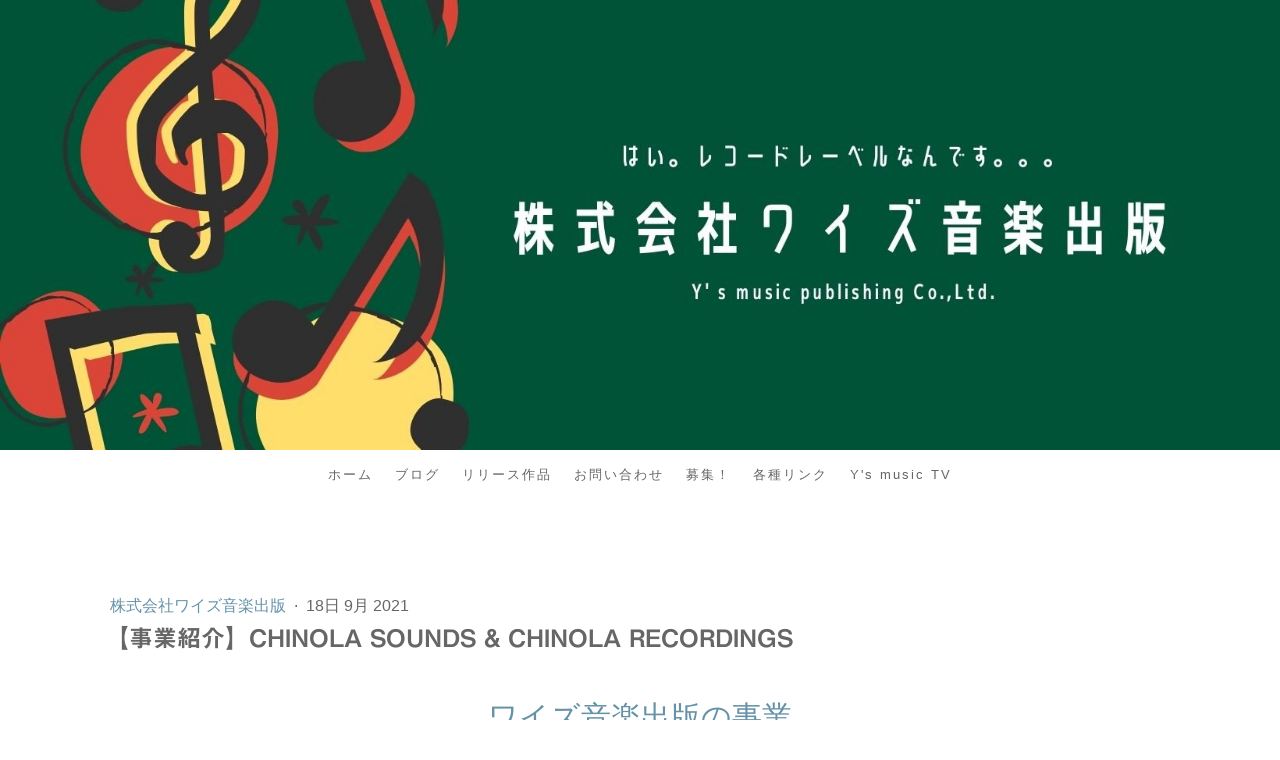

--- FILE ---
content_type: text/html; charset=UTF-8
request_url: https://www.ysmusicpublishing.co.jp/2021/09/18/%E4%BA%8B%E6%A5%AD%E7%B4%B9%E4%BB%8B-chinola-sounds-chinola-recordings/
body_size: 10425
content:
<!DOCTYPE html>
<html lang="ja-JP"><head>
    <meta charset="utf-8"/>
    <link rel="dns-prefetch preconnect" href="https://u.jimcdn.com/" crossorigin="anonymous"/>
<link rel="dns-prefetch preconnect" href="https://assets.jimstatic.com/" crossorigin="anonymous"/>
<link rel="dns-prefetch preconnect" href="https://image.jimcdn.com" crossorigin="anonymous"/>
<link rel="dns-prefetch preconnect" href="https://fonts.jimstatic.com" crossorigin="anonymous"/>
<meta name="viewport" content="width=device-width, initial-scale=1"/>
<meta http-equiv="X-UA-Compatible" content="IE=edge"/>
<meta name="description" content=""/>
<meta name="robots" content="index, follow, archive"/>
<meta property="st:section" content=""/>
<meta name="generator" content="Jimdo Creator"/>
<meta name="twitter:title" content="【事業紹介】CHINOLA SOUNDS &amp; CHINOLA RECORDINGS"/>
<meta name="twitter:description" content="ワイズ音楽出版は大きく分けて三つの事業から成り立っています。 一つ目は音楽出版、レーベル事業を行なっています！ 『Y's Music Label』 『CHINOLA RECORDS』 という二つのレーベルを運営しています。 二つ目は音響事業、PAと呼ばれている事業です！ 『Y's Sound Creative』という名前の音響チームで運営しています。 海外の方向けに『CHINOLA SOUNDS from Y's Music』も展開しています。 三つ目はスタジオ事業、音楽など様々な録音を自社スタジオで行なっています！ 『Y's Music Factory』というレコーディングスタジオを運営しています。 こちらも海外の方向けに『CHINOLA RECORDINGS from Y's Music』を展開しています。 そして、現在四つ目の事業の準備も・・・？"/>
<meta name="twitter:card" content="summary_large_image"/>
<meta property="og:url" content="https://www.ysmusicpublishing.co.jp/2021/09/18/%E4%BA%8B%E6%A5%AD%E7%B4%B9%E4%BB%8B-chinola-sounds-chinola-recordings/"/>
<meta property="og:title" content="【事業紹介】CHINOLA SOUNDS &amp; CHINOLA RECORDINGS"/>
<meta property="og:description" content="ワイズ音楽出版は大きく分けて三つの事業から成り立っています。 一つ目は音楽出版、レーベル事業を行なっています！ 『Y's Music Label』 『CHINOLA RECORDS』 という二つのレーベルを運営しています。 二つ目は音響事業、PAと呼ばれている事業です！ 『Y's Sound Creative』という名前の音響チームで運営しています。 海外の方向けに『CHINOLA SOUNDS from Y's Music』も展開しています。 三つ目はスタジオ事業、音楽など様々な録音を自社スタジオで行なっています！ 『Y's Music Factory』というレコーディングスタジオを運営しています。 こちらも海外の方向けに『CHINOLA RECORDINGS from Y's Music』を展開しています。 そして、現在四つ目の事業の準備も・・・？"/>
<meta property="og:type" content="article"/>
<meta property="og:locale" content="ja_JP"/>
<meta property="og:site_name" content="株式会社ワイズ音楽出版"/>
<meta name="twitter:image" content="https://image.jimcdn.com/cdn-cgi/image/width=1920%2Cheight=1024%2Cfit=contain%2Cformat=png%2C/app/cms/storage/image/path/s2312a93ed0a4faf3/image/i9cb6ec23a509e0ef/version/1631807614/image.png"/>
<meta property="og:image" content="https://image.jimcdn.com/cdn-cgi/image/width=1920%2Cheight=1024%2Cfit=contain%2Cformat=png%2C/app/cms/storage/image/path/s2312a93ed0a4faf3/image/i9cb6ec23a509e0ef/version/1631807614/image.png"/>
<meta property="og:image:width" content="1764"/>
<meta property="og:image:height" content="1024"/>
<meta property="og:image:secure_url" content="https://image.jimcdn.com/cdn-cgi/image/width=1920%2Cheight=1024%2Cfit=contain%2Cformat=png%2C/app/cms/storage/image/path/s2312a93ed0a4faf3/image/i9cb6ec23a509e0ef/version/1631807614/image.png"/>
<meta property="article:published_time" content="2021-09-18 21:00:00"/><title>【事業紹介】CHINOLA SOUNDS &amp; CHINOLA RECORDINGS - 株式会社ワイズ音楽出版</title>
<link rel="shortcut icon" href="https://u.jimcdn.com/cms/o/s2312a93ed0a4faf3/img/favicon.png?t=1591170399"/>
    <link rel="alternate" type="application/rss+xml" title="ブログ" href="https://www.ysmusicpublishing.co.jp/rss/blog"/>    
<link rel="canonical" href="https://www.ysmusicpublishing.co.jp/2021/09/18/事業紹介-chinola-sounds-chinola-recordings/"/>

        <script src="https://assets.jimstatic.com/ckies.js.7c38a5f4f8d944ade39b.js"></script>

        <script src="https://assets.jimstatic.com/cookieControl.js.b05bf5f4339fa83b8e79.js"></script>
    <script>window.CookieControlSet.setToOff();</script>

    <style>html,body{margin:0}.hidden{display:none}.n{padding:5px}#cc-website-title a {text-decoration: none}.cc-m-image-align-1{text-align:left}.cc-m-image-align-2{text-align:right}.cc-m-image-align-3{text-align:center}</style>

        <link href="https://u.jimcdn.com/cms/o/s2312a93ed0a4faf3/layout/dm_f495067ae0d555ed7f63535c6a5dcc2a/css/layout.css?t=1672379637" rel="stylesheet" type="text/css" id="jimdo_layout_css"/>
<script>     /* <![CDATA[ */     /*!  loadCss [c]2014 @scottjehl, Filament Group, Inc.  Licensed MIT */     window.loadCSS = window.loadCss = function(e,n,t){var r,l=window.document,a=l.createElement("link");if(n)r=n;else{var i=(l.body||l.getElementsByTagName("head")[0]).childNodes;r=i[i.length-1]}var o=l.styleSheets;a.rel="stylesheet",a.href=e,a.media="only x",r.parentNode.insertBefore(a,n?r:r.nextSibling);var d=function(e){for(var n=a.href,t=o.length;t--;)if(o[t].href===n)return e.call(a);setTimeout(function(){d(e)})};return a.onloadcssdefined=d,d(function(){a.media=t||"all"}),a};     window.onloadCSS = function(n,o){n.onload=function(){n.onload=null,o&&o.call(n)},"isApplicationInstalled"in navigator&&"onloadcssdefined"in n&&n.onloadcssdefined(o)}     /* ]]> */ </script>     <script>
// <![CDATA[
onloadCSS(loadCss('https://assets.jimstatic.com/web.css.cba479cb7ca5b5a1cac2a1ff8a34b9db.css') , function() {
    this.id = 'jimdo_web_css';
});
// ]]>
</script>
<link href="https://assets.jimstatic.com/web.css.cba479cb7ca5b5a1cac2a1ff8a34b9db.css" rel="preload" as="style"/>
<noscript>
<link href="https://assets.jimstatic.com/web.css.cba479cb7ca5b5a1cac2a1ff8a34b9db.css" rel="stylesheet"/>
</noscript>
    <script>
    //<![CDATA[
        var jimdoData = {"isTestserver":false,"isLcJimdoCom":false,"isJimdoHelpCenter":false,"isProtectedPage":false,"cstok":"b9b5a6287c5d95d508efa782ac17423a6ee7f297","cacheJsKey":"6872b02579dabafbb146fb8732c7f8989a7ce7a9","cacheCssKey":"6872b02579dabafbb146fb8732c7f8989a7ce7a9","cdnUrl":"https:\/\/assets.jimstatic.com\/","minUrl":"https:\/\/assets.jimstatic.com\/app\/cdn\/min\/file\/","authUrl":"https:\/\/a.jimdo.com\/","webPath":"https:\/\/www.ysmusicpublishing.co.jp\/","appUrl":"https:\/\/a.jimdo.com\/","cmsLanguage":"ja_JP","isFreePackage":false,"mobile":false,"isDevkitTemplateUsed":true,"isTemplateResponsive":true,"websiteId":"s2312a93ed0a4faf3","pageId":2842946124,"packageId":2,"shop":{"deliveryTimeTexts":{"1":"URL\u9001\u4fe1","2":"\u4f1a\u5834\u3067\u304a\u540d\u524d\u3092\u7533\u3057\u51fa\u304f\u3060\u3055\u3044\u3002","3":"\u304a\u5c4a\u3051\u65e5\u6570\uff1a2\u670815\u65e5\u4ee5\u964d1\u9031\u9593\u4ee5\u5185\u306b\u767a\u9001"},"checkoutButtonText":"\u6570\u91cf\u3092\u6307\u5b9a","isReady":true,"currencyFormat":{"pattern":"\u00a4#,##0","convertedPattern":"$#,##0","symbols":{"GROUPING_SEPARATOR":",","DECIMAL_SEPARATOR":".","CURRENCY_SYMBOL":"\uffe5"}},"currencyLocale":"ja_JP"},"tr":{"gmap":{"searchNotFound":"\u5165\u529b\u3055\u308c\u305f\u4f4f\u6240\u306f\u5b58\u5728\u3057\u306a\u3044\u304b\u3001\u898b\u3064\u3051\u308b\u3053\u3068\u304c\u3067\u304d\u307e\u305b\u3093\u3067\u3057\u305f\u3002","routeNotFound":"\u30eb\u30fc\u30c8\u304c\u8a08\u7b97\u3067\u304d\u307e\u305b\u3093\u3067\u3057\u305f\u3002\u76ee\u7684\u5730\u304c\u9060\u3059\u304e\u308b\u304b\u660e\u78ba\u3067\u306f\u306a\u3044\u53ef\u80fd\u6027\u304c\u3042\u308a\u307e\u3059\u3002"},"shop":{"checkoutSubmit":{"next":"\u6b21\u3078","wait":"\u304a\u5f85\u3061\u304f\u3060\u3055\u3044"},"paypalError":"\u30a8\u30e9\u30fc\u304c\u767a\u751f\u3057\u307e\u3057\u305f\u3002\u518d\u5ea6\u304a\u8a66\u3057\u304f\u3060\u3055\u3044\u3002","cartBar":"\u30b7\u30e7\u30c3\u30d4\u30f3\u30b0\u30ab\u30fc\u30c8\u3092\u78ba\u8a8d","maintenance":"\u7533\u3057\u8a33\u3054\u3056\u3044\u307e\u305b\u3093\u3001\u30e1\u30f3\u30c6\u30ca\u30f3\u30b9\u4e2d\u306e\u305f\u3081\u4e00\u6642\u7684\u306b\u30b7\u30e7\u30c3\u30d7\u304c\u5229\u7528\u3067\u304d\u307e\u305b\u3093\u3002\u3054\u8ff7\u60d1\u3092\u304a\u304b\u3051\u3057\u7533\u3057\u8a33\u3054\u3056\u3044\u307e\u305b\u3093\u304c\u3001\u304a\u6642\u9593\u3092\u3042\u3051\u3066\u518d\u5ea6\u304a\u8a66\u3057\u304f\u3060\u3055\u3044\u3002","addToCartOverlay":{"productInsertedText":"\u30ab\u30fc\u30c8\u306b\u5546\u54c1\u304c\u8ffd\u52a0\u3055\u308c\u307e\u3057\u305f","continueShoppingText":"\u8cb7\u3044\u7269\u3092\u7d9a\u3051\u308b","reloadPageText":"\u66f4\u65b0"},"notReadyText":"\u3053\u3061\u3089\u306e\u30b7\u30e7\u30c3\u30d7\u306f\u73fe\u5728\u6e96\u5099\u4e2d\u306e\u305f\u3081\u3054\u5229\u7528\u3044\u305f\u3060\u3051\u307e\u305b\u3093\u3002\u30b7\u30e7\u30c3\u30d7\u30aa\u30fc\u30ca\u30fc\u306f\u4ee5\u4e0b\u3092\u3054\u78ba\u8a8d\u304f\u3060\u3055\u3044\u3002https:\/\/help.jimdo.com\/hc\/ja\/articles\/115005521583","numLeftText":"\u73fe\u5728\u3053\u306e\u5546\u54c1\u306f {:num} \u307e\u3067\u8cfc\u5165\u3067\u304d\u307e\u3059\u3002","oneLeftText":"\u3053\u306e\u5546\u54c1\u306e\u5728\u5eab\u306f\u6b8b\u308a1\u70b9\u3067\u3059"},"common":{"timeout":"\u30a8\u30e9\u30fc\u304c\u767a\u751f\u3044\u305f\u3057\u307e\u3057\u305f\u3002\u5f8c\u307b\u3069\u518d\u5b9f\u884c\u3057\u3066\u304f\u3060\u3055\u3044\u3002"},"form":{"badRequest":"\u30a8\u30e9\u30fc\u304c\u767a\u751f\u3057\u307e\u3057\u305f\u3002\u5f8c\u307b\u3069\u6539\u3081\u3066\u304a\u8a66\u3057\u304f\u3060\u3055\u3044\u3002"}},"jQuery":"jimdoGen002","isJimdoMobileApp":false,"bgConfig":{"id":179918124,"type":"picture","options":{"fixed":true},"images":[{"id":10159256524,"url":"https:\/\/image.jimcdn.com\/cdn-cgi\/image\/\/app\/cms\/storage\/image\/path\/s2312a93ed0a4faf3\/backgroundarea\/icb4209c0b7548d04\/version\/1615432334\/image.jpg","altText":""}]},"bgFullscreen":null,"responsiveBreakpointLandscape":767,"responsiveBreakpointPortrait":480,"copyableHeadlineLinks":false,"tocGeneration":false,"googlemapsConsoleKey":false,"loggingForAnalytics":false,"loggingForPredefinedPages":false,"isFacebookPixelIdEnabled":false,"userAccountId":"ed8fd683-bc97-4ebe-aed5-2247f9dabf3f","dmp":{"typesquareFontApiKey":"4L6CCYWjET8%3D","typesquareFontApiScriptUrl":"\/\/code.typesquare.com\/static\/4L6CCYWjET8%253D\/ts105.js","typesquareFontsAvailable":true}};
    // ]]>
</script>

     <script> (function(window) { 'use strict'; var regBuff = window.__regModuleBuffer = []; var regModuleBuffer = function() { var args = [].slice.call(arguments); regBuff.push(args); }; if (!window.regModule) { window.regModule = regModuleBuffer; } })(window); </script>
    <script src="https://assets.jimstatic.com/web.js.24f3cfbc36a645673411.js" async="true"></script>
    <script src="https://assets.jimstatic.com/at.js.62588d64be2115a866ce.js"></script>

<style type="text/css">
/*<![CDATA[*/
.j-cart.is-empty {display: none;}
/*]]>*/
</style>

    
</head>

<body class="body cc-page cc-page-blog j-has-shop j-m-gallery-styles j-m-video-styles j-m-hr-styles j-m-header-styles j-m-text-styles j-m-emotionheader-styles j-m-htmlCode-styles j-m-rss-styles j-m-form-styles-disabled j-m-table-styles j-m-textWithImage-styles j-m-downloadDocument-styles j-m-imageSubtitle-styles j-m-flickr-styles j-m-googlemaps-styles j-m-blogSelection-styles-disabled j-m-comment-styles-disabled j-m-jimdo-styles j-m-profile-styles j-m-guestbook-styles j-m-promotion-styles j-m-twitter-styles j-m-hgrid-styles j-m-shoppingcart-styles j-m-catalog-styles j-m-product-styles-disabled j-m-facebook-styles j-m-sharebuttons-styles j-m-formnew-styles-disabled j-m-callToAction-styles j-m-turbo-styles j-m-spacing-styles j-m-googleplus-styles j-m-dummy-styles j-m-search-styles j-m-booking-styles j-m-socialprofiles-styles j-footer-styles cc-pagemode-default cc-content-parent" id="page-2842946124">

<div id="cc-inner" class="cc-content-parent">
  <!-- _main-sass -->
  <input type="checkbox" id="jtpl-navigation__checkbox" class="jtpl-navigation__checkbox"/><div class="jtpl-main cc-content-parent">

    <!-- _background-area.sass -->
    <div class="jtpl-background-area" background-area="fullscreen"></div>
    <!-- END _background-area.sass -->

    <!-- _cart.sass -->
    <div class="jtpl-cart">
      <div id="cc-sidecart-wrapper"><script>// <![CDATA[

    window.regModule("sidebar_shoppingcart", {"variant":"default","currencyLocale":"ja_JP","currencyFormat":{"pattern":"\u00a4#,##0","convertedPattern":"$#,##0","symbols":{"GROUPING_SEPARATOR":",","DECIMAL_SEPARATOR":".","CURRENCY_SYMBOL":"\uffe5"}},"tr":{"cart":{"subtotalText":"\u5c0f\u8a08","emptyBasketText":"\u30ab\u30fc\u30c8\u306e\u4e2d\u8eab\u304c\u7a7a\u3067\u3059"}}});
// ]]>
</script></div>
    </div>
    <!-- END _cart.sass -->

    <!-- _header.sass -->
    <div class="jtpl-header" background-area="stripe" background-area-default="">
      <header class="jtpl-header__inner"><div class="jtpl-logo">
          
        </div>
        <div class="jtpl-title">
          <div id="cc-website-title" class="cc-single-module-element"><div id="cc-m-15824923524" class="j-module n j-header"><a href="https://www.ysmusicpublishing.co.jp/"><span class="cc-within-single-module-element j-website-title-content" id="cc-m-header-15824923524">ワイクコンサwaート</span></a></div></div>
        </div>
      </header>
</div>
    <!-- END _header.sass -->

    <!-- _mobile-navigation.sass -->
    <div class="jtpl-mobile-topbar navigation-colors navigation-colors--transparency">
      <label for="jtpl-navigation__checkbox" class="jtpl-navigation__label navigation-colors__menu-icon">
        <span class="jtpl-navigation__borders navigation-colors__menu-icon"></span>
      </label>
    </div>
    <div class="jtpl-mobile-navigation navigation-colors navigation-colors--transparency">
      <div data-container="navigation"><div class="j-nav-variant-nested"><ul class="cc-nav-level-0 j-nav-level-0"><li id="cc-nav-view-2814699224" class="jmd-nav__list-item-0"><a href="/" data-link-title="ホーム">ホーム</a></li><li id="cc-nav-view-2828057824" class="jmd-nav__list-item-0 j-nav-has-children"><a href="/ブログ/" data-link-title="ブログ">ブログ</a><span data-navi-toggle="cc-nav-view-2828057824" class="jmd-nav__toggle-button"></span><ul class="cc-nav-level-1 j-nav-level-1"><li id="cc-nav-view-2828058624" class="jmd-nav__list-item-1"><a href="/ブログ/y-s-music-label/" data-link-title="Y's music Label">Y's music Label</a></li><li id="cc-nav-view-2828058724" class="jmd-nav__list-item-1"><a href="/ブログ/y-s-music-tv/" data-link-title="Y's music TV">Y's music TV</a></li><li id="cc-nav-view-2828058824" class="jmd-nav__list-item-1"><a href="/ブログ/株式会社ワイズ音楽出版/" data-link-title="株式会社ワイズ音楽出版">株式会社ワイズ音楽出版</a></li></ul></li><li id="cc-nav-view-2852924624" class="jmd-nav__list-item-0"><a href="/release/" data-link-title="リリース作品">リリース作品</a></li><li id="cc-nav-view-2814699424" class="jmd-nav__list-item-0"><a href="/お問い合わせ/" data-link-title="お問い合わせ">お問い合わせ</a></li><li id="cc-nav-view-2823650624" class="jmd-nav__list-item-0 j-nav-has-children"><a href="/募集/" data-link-title="募集！">募集！</a><span data-navi-toggle="cc-nav-view-2823650624" class="jmd-nav__toggle-button"></span><ul class="cc-nav-level-1 j-nav-level-1"><li id="cc-nav-view-2828991324" class="jmd-nav__list-item-1"><a href="/recruiting-creators/" data-link-title="クリエーター">クリエーター</a></li><li id="cc-nav-view-2828991624" class="jmd-nav__list-item-1"><a href="/artist-recruitment/" data-link-title="アーティスト">アーティスト</a></li></ul></li><li id="cc-nav-view-2837918024" class="jmd-nav__list-item-0"><a href="/各種リンク/" data-link-title="各種リンク">各種リンク</a></li><li id="cc-nav-view-2889476924" class="jmd-nav__list-item-0"><a href="/y-s-music-tv/" data-link-title="Y's music TV">Y's music TV</a></li></ul></div></div>
    </div>
    <!-- END _mobile-navigation.sass -->

    <!-- _navigation.sass -->
    <div class="jtpl-navigation">
      <div class="jtpl-navigation__main navigation-colors">
        <div class="jtpl-navigation__main--inner navigation-alignment">
          <div data-container="navigation"><div class="j-nav-variant-nested"><ul class="cc-nav-level-0 j-nav-level-0"><li id="cc-nav-view-2814699224" class="jmd-nav__list-item-0"><a href="/" data-link-title="ホーム">ホーム</a></li><li id="cc-nav-view-2828057824" class="jmd-nav__list-item-0 j-nav-has-children"><a href="/ブログ/" data-link-title="ブログ">ブログ</a><span data-navi-toggle="cc-nav-view-2828057824" class="jmd-nav__toggle-button"></span></li><li id="cc-nav-view-2852924624" class="jmd-nav__list-item-0"><a href="/release/" data-link-title="リリース作品">リリース作品</a></li><li id="cc-nav-view-2814699424" class="jmd-nav__list-item-0"><a href="/お問い合わせ/" data-link-title="お問い合わせ">お問い合わせ</a></li><li id="cc-nav-view-2823650624" class="jmd-nav__list-item-0 j-nav-has-children"><a href="/募集/" data-link-title="募集！">募集！</a><span data-navi-toggle="cc-nav-view-2823650624" class="jmd-nav__toggle-button"></span></li><li id="cc-nav-view-2837918024" class="jmd-nav__list-item-0"><a href="/各種リンク/" data-link-title="各種リンク">各種リンク</a></li><li id="cc-nav-view-2889476924" class="jmd-nav__list-item-0"><a href="/y-s-music-tv/" data-link-title="Y's music TV">Y's music TV</a></li></ul></div></div>
        </div>
      </div>
      <div class="jtpl-navigation__sub subnavigation-colors">
        <nav class="jtpl-navigation__sub--inner navigation-alignment"><div data-container="navigation"><div class="j-nav-variant-nested"></div></div>
          <div data-container="navigation"><div class="j-nav-variant-nested"></div></div>
        </nav>
</div>
    </div>
    <!-- END _navigation.sass -->

    <!-- _content.sass -->
    <div class="jtpl-content content-options cc-content-parent">
      <div class="jtpl-content__inner cc-content-parent">
        <div id="content_area" data-container="content"><div id="content_start"></div>
        <article class="j-blog"><div class="n j-blog-meta j-blog-post--header">
    <div class="j-text j-module n">
                    <a href="https://www.ysmusicpublishing.co.jp/ブログ/株式会社ワイズ音楽出版/" class="j-blog-post--category">
                株式会社ワイズ音楽出版            </a>
         ·         <span class="j-text j-blog-post--date">
            18日 9月 2021        </span>
    </div>
    <h1 class="j-blog-header j-blog-headline j-blog-post--headline">【事業紹介】CHINOLA SOUNDS &amp; CHINOLA RECORDINGS</h1>
</div>
<div class="post j-blog-content">
        <div id="cc-matrix-4734154824"><div id="cc-m-16247845024" class="j-module n j-spacing ">
    <div class="cc-m-spacer" style="height: 25px;">
    
</div>

</div><div id="cc-m-16247845124" class="j-module n j-header "><h3 class="" id="cc-m-header-16247845124">ワイズ音楽出版の事業</h3></div><div id="cc-m-16247845224" class="j-module n j-textWithImage "><figure class="cc-imagewrapper cc-m-image-align-2">
<img srcset="https://image.jimcdn.com/cdn-cgi/image/width=320%2Cheight=1024%2Cfit=contain%2Cformat=png%2C/app/cms/storage/image/path/s2312a93ed0a4faf3/image/i9cb6ec23a509e0ef/version/1631807614/image.png 320w, https://image.jimcdn.com/cdn-cgi/image/width=424%2Cheight=1024%2Cfit=contain%2Cformat=png%2C/app/cms/storage/image/path/s2312a93ed0a4faf3/image/i9cb6ec23a509e0ef/version/1631807614/image.png 424w, https://image.jimcdn.com/cdn-cgi/image/width=640%2Cheight=1024%2Cfit=contain%2Cformat=png%2C/app/cms/storage/image/path/s2312a93ed0a4faf3/image/i9cb6ec23a509e0ef/version/1631807614/image.png 640w, https://image.jimcdn.com/cdn-cgi/image/width=848%2Cheight=1024%2Cfit=contain%2Cformat=png%2C/app/cms/storage/image/path/s2312a93ed0a4faf3/image/i9cb6ec23a509e0ef/version/1631807614/image.png 848w" sizes="(min-width: 424px) 424px, 100vw" id="cc-m-textwithimage-image-16247845224" src="https://image.jimcdn.com/cdn-cgi/image/width=424%2Cheight=1024%2Cfit=contain%2Cformat=png%2C/app/cms/storage/image/path/s2312a93ed0a4faf3/image/i9cb6ec23a509e0ef/version/1631807614/image.png" alt="" class="" data-src-width="2204" data-src-height="1280" data-src="https://image.jimcdn.com/cdn-cgi/image/width=424%2Cheight=1024%2Cfit=contain%2Cformat=png%2C/app/cms/storage/image/path/s2312a93ed0a4faf3/image/i9cb6ec23a509e0ef/version/1631807614/image.png" data-image-id="10261849324"/>    

</figure>
<div>
    <div id="cc-m-textwithimage-16247845224" data-name="text" data-action="text" class="cc-m-textwithimage-inline-rte">
        <p>
    ワイズ音楽出版は大きく分けて三つの事業から成り立っています。
</p>

<p>
     
</p>

<p>
    一つ目は音楽出版、レーベル事業を行なっています！
</p>

<p>
    『Y's Music Label』
</p>

<p>
    『CHINOLA RECORDS』
</p>

<p>
    という二つのレーベルを運営しています。
</p>

<p>
     
</p>

<p>
    二つ目は音響事業、PAと呼ばれている事業です！
</p>

<p>
    『Y's Sound Creative』という名前の音響チームで運営しています。
</p>

<p>
    海外の方向けに『CHINOLA SOUNDS from Y's Music』も展開しています。
</p>

<p>
     
</p>

<p>
    三つ目はスタジオ事業、音楽など様々な録音を自社スタジオで行なっています！
</p>

<p>
    『Y's Music Factory』というレコーディングスタジオを運営しています。
</p>

<p>
    こちらも海外の方向けに『CHINOLA RECORDINGS from Y's Music』を展開しています。
</p>

<p>
     
</p>

<p>
    そして、現在四つ目の事業の準備も・・・？
</p>

<p>
     
</p>    </div>
</div>

<div class="cc-clear"></div>
<script id="cc-m-reg-16247845224">// <![CDATA[

    window.regModule("module_textWithImage", {"data":{"imageExists":true,"hyperlink":"","hyperlink_target":"","hyperlinkAsString":"","pinterest":"0","id":16247845224,"widthEqualsContent":"0","resizeWidth":"424","resizeHeight":247},"id":16247845224});
// ]]>
</script></div><div id="cc-m-16247845324" class="j-module n j-spacing ">
    <div class="cc-m-spacer" style="height: 130px;">
    
</div>

</div><div id="cc-m-16247845424" class="j-module n j-header "><h3 class="" id="cc-m-header-16247845424">CHINOLA SOUNDS と CHINOLA RECORDINGS</h3></div><div id="cc-m-16247862524" class="j-module n j-text "><p>
    今回はワイズ音楽出版の新しい切り口として生まれた事業
</p>

<p>
    <span style="font-size: 1.6rem;">『</span>CHINOLA SOUNDS from Y's Music<span style="font-size: 1.6rem;">』</span>
</p>

<p>
    <span style="font-size: 1.6rem;">『CHINOLA RECORDINGS from Y's Music』</span>
</p>

<p>
    <span style="font-size: 1.6rem;">を紹介していきます！</span>
</p>

<p>
     
</p>

<p>
    <span style="font-size: 1.6rem;">『</span>CHINOLA SOUNDS from Y's Music<span style="font-size: 1.6rem;">』と</span><span style="font-size: 1.6rem;">『CHINOLA RECORDINGS from Y's Music』</span>
</p>

<p>
    は主に日本在住の外国人向けに立ち上げた新しいサービスです！
</p></div><div id="cc-m-16247861324" class="j-module n j-gallery "><div class="cc-m-gallery-container cc-m-gallery-cool clearover" id="cc-m-gallery-16247861324">
    <div class="cc-m-gallery-cool-item" id="gallery_thumb_10261855224">
        <div>
            <a href="https://chinola-sounds-from-ys-music.jimdosite.com/" target="_blank"><img src="https://image.jimcdn.com/cdn-cgi/image//app/cms/storage/image/path/s2312a93ed0a4faf3/image/i26a3ab52d7da3bc8/version/1631808663/image.png" data-orig-width="400" data-orig-height="400" alt=""/></a>        </div>
    </div>
    <div class="cc-m-gallery-cool-item" id="gallery_thumb_10261855124">
        <div>
            <a href="https://chinola-recordings-from-ys-music.jimdosite.com/" target="_blank"><img src="https://image.jimcdn.com/cdn-cgi/image//app/cms/storage/image/path/s2312a93ed0a4faf3/image/ib544fa9ba71bb08b/version/1631808651/image.png" data-orig-width="400" data-orig-height="400" alt=""/></a>        </div>
    </div>
</div>
<script id="cc-m-reg-16247861324">// <![CDATA[

    window.regModule("module_gallery", {"view":"3","countImages":2,"variant":"cool","selector":"#cc-m-gallery-16247861324","imageCount":2,"enlargeable":"1","multiUpload":true,"autostart":1,"pause":"4","showSliderThumbnails":1,"coolSize":"1","coolPadding":"20","stackCount":"3","stackPadding":"3","options":{"pinterest":"0"},"id":16247861324});
// ]]>
</script></div><div id="cc-m-16247856124" class="j-module n j-text "><p>
    <span style="font-size: 1.6rem;">『</span>CHINOLA SOUNDS from Y's Music<span style="font-size: 1.6rem;">』が</span>外国人向け音響サービス
</p>

<p>
    『CHINOLA RECORDINGS from Y's Music』が外国人向けレコーディングサービス
</p>

<p>
    となっています。
</p>

<p>
     
</p>

<p>
    これら二つのサービスの特徴は、
</p>

<p>
    専門スタッフ(エンジニア)が英語またはスペイン語で対応可能ということです。
</p>

<p>
    日本語の苦手な海外出身のアーティスト、イベント主催者などもスムーズにコミュニケーションができます。
</p>

<p>
     
</p>

<p>
    日本人の方には、以前紹介させていただいた『Y's Sound Creative』と『Y's Music Factory』を
</p>

<p>
    日本語が苦手な海外の方には<span style="font-size: 1.6rem;">『</span>CHINOLA SOUNDS from Y's Music<span style="font-size: 1.6rem;">』と</span><span style="font-size: 1.6rem;">『CHINOLA RECORDINGS from Y's
    Music』を</span>
</p>

<p>
    それぞれ利用していただけたらと思います！！
</p>

<p>
    <br/>
    ご利用お待ちしております！
</p></div><div id="cc-m-16247845624" class="j-module n j-spacing ">
    <div class="cc-m-spacer" style="height: 110px;">
    
</div>

</div><div id="cc-m-16247845724" class="j-module n j-text "><p style="font-family: Arial, 'Helvetica Neue', Helvetica, sans-serif, websafe; background-color: rgba(255, 255, 255, 0.58); text-align: center;">
    <span style="font-weight: bold;">CHINOLA SOUNDS from Y's Music</span>
</p>

<p style="font-family: Arial, 'Helvetica Neue', Helvetica, sans-serif, websafe; background-color: rgba(255, 255, 255, 0.58); text-align: center;">
    <span style="font-weight: bold;">HP: <a href="https://chinola-sounds-from-ys-music.jimdosite.com/" target="_blank" title="https://chinola-sounds-from-ys-music.jimdosite.com/">https://chinola-sounds-from-ys-music.jimdosite.com/</a></span>
</p>

<p style="font-family: Arial, 'Helvetica Neue', Helvetica, sans-serif, websafe; background-color: rgba(255, 255, 255, 0.58); text-align: center;">
      
</p>

<p style="font-family: Arial, 'Helvetica Neue', Helvetica, sans-serif, websafe; background-color: rgba(255, 255, 255, 0.58); text-align: center;">
    <a href="https://www.instagram.com/chinolasounds.ys/" target="_blank" title="https://www.instagram.com/chinolasounds.ys/"><u style="color: #4f778a; font-family: Arial, 'Helvetica Neue', Helvetica, sans-serif, websafe; font-size: 1.6rem;">Instagram</u></a>
</p></div><div id="cc-m-16247865924" class="j-module n j-spacing ">
    <div class="cc-m-spacer" style="height: 30px;">
    
</div>

</div><div id="cc-m-16247863624" class="j-module n j-text "><p style="font-family: Arial, 'Helvetica Neue', Helvetica, sans-serif, websafe; background-color: rgba(255, 255, 255, 0.58); text-align: center;">
    <span style="font-weight: bold;">CHINOLA RECORDINGS from Y's Music</span>
</p>

<p style="font-family: Arial, 'Helvetica Neue', Helvetica, sans-serif, websafe; background-color: rgba(255, 255, 255, 0.58); text-align: center;">
    <span style="font-weight: bold;">HP: <a href="https://chinola-recordings-from-ys-music.jimdosite.com/" target="_blank" title="https://chinola-recordings-from-ys-music.jimdosite.com/">https://chinola-recordings-from-ys-music.jimdosite.com/</a></span>
</p>

<p style="font-family: Arial, 'Helvetica Neue', Helvetica, sans-serif, websafe; background-color: rgba(255, 255, 255, 0.58); text-align: center;">
     
</p>

<p style="font-family: Arial, 'Helvetica Neue', Helvetica, sans-serif, websafe; background-color: rgba(255, 255, 255, 0.58); text-align: center;">
     
</p>

<p style="font-family: Arial, 'Helvetica Neue', Helvetica, sans-serif, websafe; background-color: rgba(255, 255, 255, 0.58); text-align: center;">
    <a href="https://www.instagram.com/chinolarecordings.ys/" target="_blank" title="https://www.instagram.com/chinolarecordings.ys/"><u style="color: #4f778a; font-family: Arial, 'Helvetica Neue', Helvetica, sans-serif, websafe; font-size: 1.6rem;">Instagram</u></a>
</p></div><div id="cc-m-16247867324" class="j-module n j-spacing ">
    <div class="cc-m-spacer" style="height: 15px;">
    
</div>

</div><div id="cc-m-16247865624" class="j-module n j-text "><p style="font-family: Arial, 'Helvetica Neue', Helvetica, sans-serif, websafe; background-color: rgba(255, 255, 255, 0.58); text-align: center;">
    <strong style="-webkit-text-size-adjust: 100%;">mail:  chinola@ysmusicpublishing.co.jp</strong><br/>
</p></div></div>
        </div><div class="j-module n j-text j-blog-post--tags-wrapper"><span class="j-blog-post--tags--template" style="display: none;"><a class="j-blog-post--tag" href="https://www.ysmusicpublishing.co.jp/ブログ/?tag=tagPlaceholder">tagPlaceholder</a></span><span class="j-blog-post--tags-label" style="display: none;">カテゴリ：</span> <span class="j-blog-post--tags-list"></span></div><div class="n" id="flexsocialbuttons">
<div class="cc-sharebuttons-element cc-sharebuttons-size-32 cc-sharebuttons-style-colored cc-sharebuttons-design-square cc-sharebuttons-align-left">


    <a class="cc-sharebuttons-facebook" href="http://www.facebook.com/sharer.php?u=https://www.ysmusicpublishing.co.jp/2021/09/18/%E4%BA%8B%E6%A5%AD%E7%B4%B9%E4%BB%8B-chinola-sounds-chinola-recordings/&amp;t=%E3%80%90%E4%BA%8B%E6%A5%AD%E7%B4%B9%E4%BB%8B%E3%80%91CHINOLA%20SOUNDS%20%26%20CHINOLA%20RECORDINGS" title="Facebook" target="_blank"></a><a class="cc-sharebuttons-x" href="https://x.com/share?text=%E3%80%90%E4%BA%8B%E6%A5%AD%E7%B4%B9%E4%BB%8B%E3%80%91CHINOLA%20SOUNDS%20%26%20CHINOLA%20RECORDINGS&amp;url=https%3A%2F%2Fwww.ysmusicpublishing.co.jp%2F2021%2F09%2F18%2F%25E4%25BA%258B%25E6%25A5%25AD%25E7%25B4%25B9%25E4%25BB%258B-chinola-sounds-chinola-recordings%2F" title="X" target="_blank"></a>

</div>
</div></article>
        </div>
      </div>
    </div>
    <!-- END _content.sass -->

    <!-- _section-aside.sass -->
    <footer class="jtpl-section-aside sidebar-options"><div class="jtpl-section-aside__inner">
        <div data-container="sidebar"><div id="cc-matrix-4622046524"><div id="cc-m-15931623824" class="j-module n j-imageSubtitle "><figure class="cc-imagewrapper cc-m-image-align-3">
<img srcset="https://image.jimcdn.com/cdn-cgi/image//app/cms/storage/image/path/s2312a93ed0a4faf3/image/if4decd66bc3e6673/version/1599533297/image.jpg 100w" sizes="(min-width: 100px) 100px, 100vw" id="cc-m-imagesubtitle-image-15931623824" src="https://image.jimcdn.com/cdn-cgi/image//app/cms/storage/image/path/s2312a93ed0a4faf3/image/if4decd66bc3e6673/version/1599533297/image.jpg" alt="" class="" data-src-width="100" data-src-height="100" data-src="https://image.jimcdn.com/cdn-cgi/image//app/cms/storage/image/path/s2312a93ed0a4faf3/image/if4decd66bc3e6673/version/1599533297/image.jpg" data-image-id="10069698324"/>    

</figure>

<div class="cc-clear"></div>
<script id="cc-m-reg-15931623824">// <![CDATA[

    window.regModule("module_imageSubtitle", {"data":{"imageExists":true,"hyperlink":"","hyperlink_target":"","hyperlinkAsString":"","pinterest":"0","id":15931623824,"widthEqualsContent":"0","resizeWidth":100,"resizeHeight":100},"id":15931623824});
// ]]>
</script></div><div id="cc-m-15931624424" class="j-module n j-text "><p style="text-align: center;">
    <span style="font-size: 11px;">許諾番号：9025035002Y45037</span>
</p></div><div id="cc-m-15829054224" class="j-module n j-text "><p style="text-align: center;">
    <a href="/事業内容/" title="事業内容">事業内容</a>　<a href="/会社概要/" title="会社概要">会社概要</a>
</p></div><div id="cc-m-15824923424" class="j-module n j-text "><p style="text-align: center;">
    株式会社ワイズ音楽出版
</p>

<p style="text-align: center;">
    249-0004 神奈川県逗子市沼間1-14-16
</p>

<p style="text-align: center;">
    TEL：046-897-0072　
</p>

<p style="text-align: center;">
    Email：info@ysmusicpublishing.co.jp
</p></div></div></div>
      </div>
      <div class="jtpl-footer footer-options"><div id="contentfooter" data-container="footer">

    
    <div class="j-meta-links">
        <a href="/about/">概要</a> | <a href="//www.ysmusicpublishing.co.jp/j/shop/deliveryinfo" data-meta-link="shop_delivery_info">配送/支払い条件</a> | <a href="//www.ysmusicpublishing.co.jp/j/privacy">プライバシーポリシー</a> | <a href="/sitemap/">サイトマップ</a><br/>Copyright (c) 株式会社ワイズ音楽出版 All rights reserved.    </div>

    <div class="j-admin-links">
            
    <span class="loggedout">
        <a rel="nofollow" id="login" href="/login">ログイン</a>
    </span>

<span class="loggedin">
    <a rel="nofollow" id="logout" target="_top" href="https://cms.e.jimdo.com/app/cms/logout.php">
        ログアウト    </a>
    |
    <a rel="nofollow" id="edit" target="_top" href="https://a.jimdo.com/app/auth/signin/jumpcms/?page=2842946124">編集</a>
</span>
        </div>

    
</div>
</div>
    </footer><!-- END _section-aside.sass -->
</div>
  <!-- END _main-sass -->

</div>    <script type="text/javascript">
//<![CDATA[
var _gaq = [];

_gaq.push(['_gat._anonymizeIp']);

if (window.CookieControl.isCookieAllowed("ga")) {
    _gaq.push(['a._setAccount', 'UA-190094354-1'],
        ['a._trackPageview']
        );

    (function() {
        var ga = document.createElement('script');
        ga.type = 'text/javascript';
        ga.async = true;
        ga.src = 'https://www.google-analytics.com/ga.js';

        var s = document.getElementsByTagName('script')[0];
        s.parentNode.insertBefore(ga, s);
    })();
}
addAutomatedTracking('creator.website', track_anon);
//]]>
</script>
    
<div id="loginbox" class="hidden">

    <div id="loginbox-header">

    <a class="cc-close" title="項目を閉じる" href="#">閉じる</a>

    <div class="c"></div>

</div>

<div id="loginbox-content">

        <div id="resendpw"></div>

        <div id="loginboxOuter"></div>
    </div>
</div>
<div id="loginbox-darklayer" class="hidden"></div>
<script>// <![CDATA[

    window.regModule("web_login", {"url":"https:\/\/www.ysmusicpublishing.co.jp\/","pageId":2842946124});
// ]]>
</script>




</body>
</html>


--- FILE ---
content_type: text/plain; charset=utf-8;
request_url: https://d3pj3vgx4ijpjx.cloudfront.net/advance/mkfontapi/ja/105/ts?condition=3511d3454e0ad4282cceba8e429bb9ec&eid=4L6CCYWjET8%3D&location=https%3A%2F%2Fwww.ysmusicpublishing.co.jp%2F2021%2F09%2F18%2F%25E4%25BA%258B%25E6%25A5%25AD%25E7%25B4%25B9%25E4%25BB%258B-chinola-sounds-chinola-recordings%2F&bw[name]=Chrome&bw[ftf]=0&bw[os]=Macintosh&reqtype=css&hint=0&fonts[family]=Midashi%20Go%20MB31&fonts[athernm]=Midashi%20Go%20MB31&fonts[str]=44CQ5LqL5qWt57S55LuL44CRQ0hJTk9MQVNVRCZSRUdjaGlub2xhc3VkcmVn44Ov44Kk44Kv44Kz44Oz44K1V%2BODvOODiHc%3D&fonts[weight]=0&bw[ver]=131.0.0.0&bw[mode]=
body_size: 8411
content:
{"res":"@font-face {\n        font-family: 'Midashi Go MB31';\n        font-weight: Bold;\n        src: url(data:font\/woff;base64,d09GRgABAAAAABe8AA8AAAAAG6AAARmZAAAAAAAAAAAAAAAAAAAAAAAAAABHUE9TAAABWAAAAzwAAAM8lKmGuEdTVUIAAASUAAAAXAAAAFws5C\/[base64]\/7gAMnZoZWEAABc0AAAAJAAAACQJ1hHndm10eAAAF1gAAABkAAAAZBvBECkAAQAAAAoAnAG+AAZERkxUACZjeXJsADhncmVrAEpoYW5pAFxrYW5hAG5sYXRuAIAABAAAAAD\/\/wAEAAAABgAMABIABAAAAAD\/\/wAEAAEABwANABMABAAAAAD\/\/wAEAAIACAAOABQABAAAAAD\/\/wAEAAMACQAPABUABAAAAAD\/\/wAEAAQACgAQABYABAAAAAD\/\/wAEAAUACwARABcAGGhhbHQAkmhhbHQAmGhhbHQAnmhhbHQApGhhbHQAqmhhbHQAsHBhbHQAtnBhbHQAvHBhbHQAwnBhbHQAyHBhbHQAznBhbHQA1HZoYWwA2nZoYWwA4HZoYWwA5nZoYWwA7HZoYWwA8nZoYWwA+HZwYWwA\/[base64]\/gz+DAABAAEAIQABAAgABP4MAAEAAQAiAAEAAAAJABgAKAA4AEgAWABoAHoAigCaAAEACgAF\/g3+HgABAAEAIQABAAoABQAR\/h4AAQABACIAAQAKAAX\/DP7FAAEAAQAnAAEACgAF\/5v\/RgABAAEAKQABAAoABf+f\/0YAAQABACUAAQAKAAX\/o\/9GAAEAAgAgACQAAQAKAAX\/r\/9GAAEAAQAjAAEACgAF\/7\/\/fgABAAEAKAABAAoABf\/k\/8gAAQABACYAAQAAAAIACgAYAAEACAAI\/gwAAQABADAAAQAKAAoB9P4MAAEAAQAvAAEAAAAGABIAIgAyAEIAVABqAAEACgAK\/+\/+HgABAAEAMAABAAoACgHz\/h4AAQABAC8AAQAKAAoAXf9GAAEAAQAlAAEACgAKAEH\/fgABAAIAKQAuAAEACgAKABz\/yAABAAQAIwAkACYAJwABAAoACgAk\/8gAAQABACgAAQAAAAoALAA6AAFrYW5hAAgACgABSkFOIAASAAD\/\/wABAAAAAP\/\/AAEAAAABdmVydAAIAAAAAQAAAAEABAABAAEAAQAIAAIADAADAC4ALwAwAAEAAwAgACEAIgADA8kCWAAFAAQCigJYAAAASwKKAlgAAAFeADIBQgAAAgsGAAAAAAAAAAAAAtcqxxwRAAAAEgAAAABNUlNXACAAIP\/\/A3D\/iAPoBJoBUCACAJ8AAAAAAhoC2gAAACAACAAAAAIAAAADAAAAFAADAAEAAAAUAAQBIAAAAEQAQAAFAAQAIAAmAEEARQBJAEwATwBTAFUAVwBhAGUAaQBsAG8AcwB1AHcAoDAAMBEwpDCvMLMwtTDIMO8w8zD8TotOy2ltfTn\/\/wAAACAAJgBBAEMARwBMAE4AUgBVAFcAYQBjAGcAbABuAHIAdQB3AKAwADAQMKQwrzCzMLUwyDDvMPMw\/E6LTstpbX05\/\/\/\/4f\/c\/8L\/wf\/A\/77\/vf+7\/7r\/uf+w\/6\/\/rv+s\/6v\/qf+o\/6f\/YdAf0BHPf891z3LPcc9fzznPNs8ksaGxX5a+gvQAAQAAAAAAAAAAAAAAAAAAAAAAAAAAAAAAAAAAAAAAAAAAAAAAAAAAAAAAAAAAAAAAAAAAAAAAAAAAAAAAAAAAAAAAAAAAAAEAAgAIAAr\/\/wAKeAFtWAtwU9eZvuccSVdv+eqtK9mWdJGubVm2JVmSH7JlbMBvW34DBoOxMSSYl0MgJE7AxME8QqANISETStrQJml3U5qkEwLZNA+a7WQmbbqbPobObh4LNNPMbHeasjuZwVf7n2vLpU2s0bn32uf+5\/+\/\/\/u\/\/xwzSmY6e4RMkl0MYVSMhtEzJoax+DgfQhxCi+M0\/p\/[base64]\/NB89NIVc6zTCICUOc70OcAsMEIIylKGl4DiG4FBFEAqEncO1JTfnqn5wZ3pYa+eCNPi97UseXZwZq21uSnZ1JXqv63+6m6eFtl46PnzuWqI8VxlPtjx5tTcadfB64yPTA8EvwU0s9tvgWIRR8yQXrMoJCD2qe6du0LfOA9PrcG9Vifp4nHa57A1\/rH33p0vbeqeKCYGvvoXSYet8K9mbAng6s2Xw2SDwdbR+in8z\/AhdJG9AMavv9FL429dO7FmP9M8QagleFuI8TRJqmXF7liL8x5l1vo4YNemKytp84OTJZv+E339sgGjXst1hXfHS4tq2lbv2a+nydFtmnpPs6oyHHwPrJlw9v\/e76oOiJF3vSta3HTjTX1Xo8LvChCzx+YcFjBB5wMc4HXwH7pVfm5lDn4cOoQ3oVX5OuI898kKEx1sP4c3iDQIzwws\/naALhGTHNYGsT3CkhdxB7jMOb5m\/MTUG880\/RN3NrGeBN0UEXQw6RrvZV0njoFCqUx1\/vvyCthQXL919AP6BLYqYk+zlRAU4WygqU4\/kSUMmEY4HlMidoztBTD64\/XR0d6Np4bnx7dcVQ18b764paU2uHUy2tdfgvjXf\/x0MjvaXi+ORPZzb0hMX7J5omHm5J1bUcnmtJQXSYaYEBiMkUMiV38AKKyw5FBvW0kJZ4vFIQOMFCybJAlRa0ekc6Hna4nKF0QblW4zmnV6hHrszNvZjyFrjdZT\/D1xoSmdZKXq\/TalzBjW0C77Lqtebg6vukz9Apb35llHcDUj6oghMQMZAquRSV+LdClx1YrG24lwuf8kZ8QfX8RLmLd0QvXk32njvR7TcZtHPK7wyXOLa8uaVMSPd9\/\/22fMUfDoVdwSKzWSeGn+9P9LQUCv6aPcUO\/wpHiaOhvGFNuu\/+CqAyZAz8eBFwsMEDB+IicxMyBgjIQXP4xd7uE492986VhrozoVLI26qzPV1dPWfRZSkxGA6FwoPofWqJBxGjlWaGB4sjaYkRAdQAhhh9wqkxrenQ6U+OjBuN40c+OT2Tpx0DW\/Z1w+iL+SD608SEZIdn2\/A69CeaHz77JS7AIlPE1EB+BBACWf7ALyEYv6OGqEQs5gYo4oC\/0A9NoOx+\/IW9pDB1dF99tOC4ySmEmzdEQgFHfm1ft8tidFQ2CubfGeGa4c0WV0k65EF3p0v66yJ90u9LrNaasJWPhBpTxbwB0mkxOWwGh5\/bmac2aIwFNt5ldpW4i+po7E7w1gLefqOmfb3C0YnDekPTs1ON7Z0d+7at8Os1yllsLkjEglGfv7bMx\/8i7n6kqeORuc6OJp\/gCnv5kmBkbWekIt+Zw4YBpK3MMqjD5B1oAEZiHMqN\/GO5TCs5LpgG6eiu7lkfUc7O7ij2hEL5YtLrLHG7S315Qm3bqTM91YNVH0I2Xs0PDa8rzY8XN4+UuHMr0vhcjBdW9AEfAd2vibc9EJPlG1uk4zrPsqp256wjf9WeXSvbO1fdfbSJ16mlkzeIPT+56WbKV9JQ7+1a2X70aOfK3aWVAV3CW0y7oDt7P\/bBSqVMitYoghLIcV\/Oaq4SoC\/S3ij3R4ia8iOG7sx8peC3yCjEorRysU\/Le1ThmntdBULmaHC0qXnuxlBzd1u4Yd9ofb7TzBukK4U6XZ6rudWuf8BoS3qsI9u8LvReoc3SFK5RaM1ulUbvXbNCLL6n0+SKxKLRTGNpOu7TqyUOSt1s1Zjy1OYKdMJt9TSuCpphW4AgCqAyZArS5uNyzZrKoo1dYjSa9jqDpV7\/7KzK7alobC6rQqlGr9PrT0rv4mufNVU4Q2VV49L3qKkG0K6rYI9A35W1OWkT4ldnZ2cxP38T828dOkRX\/[base64]\/XwJa0Npam0y00VPwSIIcxT7BdrNn6nzkLVogdVnLV84MezvKs47IXISqpLbJEP0FrpB2W8qzCQRlXzN8ESWCA8WPpmpUX\/nuGMPXPnjnUaTR3Hzs1lTFw35qW3du9GDfM3UcOePdJbuWeK8WOojgygN2i3R764jwzMV+N\/RXUH4BG\/mT1OLpPtsHticsXlEDhyubi0pjnov0221+5+8qXLP1xfQT4DS+XZ4yi0MJsWpAx2jCsvDtU2i77b9+bm3i6QczuT\/TMJEzftPEpOxYrwRlKubr8s4SyHPjo4PXT+whOTQ5zFpFF5lvvCHLrUX7Om\/oGdMy0GnRop1P46rzD\/Bax9Kvsx6SIeqk8o1wVYcZnFd6dlFbUMG+TbvQ4t66nZPHFhO8rskLK9k2Pj7Su9W3ijRqEi3Cd5+Mcb8ozq9qcPHpxov4jW7du6IjM5Pipq9SwhCoOKUp55iWkgEfwMnAGYAOztYHdH0Yvsm\/8r1s\/\/Hz7YIOxEwzvpzN3Z35K9xEB7PUURPnKwiaQA1SvEY\/Ec82y2GIC2IHGsLWbDv1S5\/d2lvb0bKxrsOvzmvtdf32FXEq3uTbylUKMmz6MPHh\/a1lIc6aqMt2xJrr1xY+pneqwgKgWrVj5atrXKqNArYLmnphiEprNfkq1Ex8C2GEHRL6xi45J2BxtEX+67z6k3lF14LnMGziUZ4rQp9ESrVUhfta04ufFRGsUT2c\/IOtAe+v4iwnIYPhswgm90wjYjvXX6SP+zrNR+AF9b+cezo5l0U1\/Tmh9+\/gfUSzXjNKMgB\/B\/w+4R9uKIDYpJu3IBDxhBO6g5C3qucXiq7gAu33\/k\/[base64]\/BgkRTAocUP7aUisIPC5GApSejhj1Jk6Q4AW7iHHMdsAh0WjiMw5mInMeCZHYe2P3xquL+2qVP6FO3IQjqlt68QlVVz9XF3sC\/uLeneqWa1qyZ1rCbt87rGWZ1Ry1q\/fdVkuyS9ixTSbbRTulld3TjaOVDX8u5pk+nfjN\/6l5f3rezxCsHlw6Ge0KBK49X3i8WViUr+YRNSq1gN23XAiFmVUqnq5SL1UaJiiSJP5+n3FA7CC8NJX9C9WhDL0K+dAmwygBXd2ffIWZJkkkwtk2aa6GkjIB94RSrdS8BQgGjV0GsOCho2ILA4CnEUh3v4Oha\/OBQIDEcj9kI4k0ekJ9A2er11i97t1as16G7pzK1bKFFVdZf0zil08rEP4GesJcpxaIfSXtAV6gp2ia8Jg400MiWrtAwKr4l7uk670fcj8POfweD+EJzx4D8C0eyH5FlSDv1ZB12rECKhQgrnLnBECMAQkAsuV+QyMRMIVEq+o9sqWTnjkEyZEYIyFpV\/KdPgjnzTk8rfPSaSC0wJiiYC9b1gkZYV+hhdufejKbTqI2m+n3VtsHw16GAplVWODQE0ij4neZawMFTicxUYTGrNblJQPNZ\/Sv2MdFhtVuYLGnvpUJXRvizQZ9XrCGG5Kk5TWZixGbQKEuarQi6DerVoHsYsy1m0E9U2XqFgWaUaoYw0GxSOHjt2ST0+ahybVmOtktVg0tAzYL0H7313zQRvJXsVnDWWqNaqx9vHmzOrX84i\/bLKukF1Xv2YX61VKQgmpuBInm5tQ0BHy4\/gTNlqoghabd07zVY3PGNpJ3qExdBaARGAGl1k8nA3\/oLq8mKZ26C1XnzIpzPM4S\/0xMCqtWQe\/uUCRUCyr5HrzCu0vymh3OhOgAURv57a9eQ\/X\/7Rugryaetiq5Nn45XkOllOZ1ugvOS02HwEJr\/0OvTA24VkeW72\/[base64]\/7UAMgAAAAAAAAAAAAAAAAAAAAAAAAAAAAEQAAH0\/gwD6APoAAD\/8gP2AAAAAQAAAAAAAAAAAAAAAAABA+gAAANwAH4AlgB+AJYAlgB+AJYAlgCWAJYAfgCWAH4AlgCWAUkBSQCWAUkBSQCWAJYAlgFJAUkBSQFIAVYBVgNwAbQAAwADAFUAVADUAGMAZQCWAIIAQwBAADkAQQCFAr0ALw==)\n;}\n"}